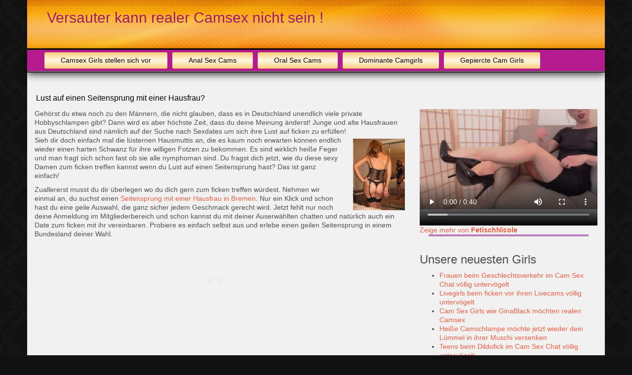

--- FILE ---
content_type: text/html; charset=UTF-8
request_url: http://www.girl-camsex.com/lust-auf-einen-seitensprung-mit-einer-hausfrau.html
body_size: 9565
content:
<!DOCTYPE html>
<html lang="de" class="no-js">
<head>
    <meta charset="UTF-8">
    <meta name="viewport" content="width=device-width, initial-scale=1, minimum-scale=1, maximum-scale=1, minimal-ui">
    <link rel="profile" href="http://gmpg.org/xfn/11">
    <link rel="pingback" href="http://www.girl-camsex.com/xmlrpc.php">
			    <!--[if lt IE 9]>
    <script src="http://www.girl-camsex.com/wp-content/themes/camtheme/assets/js/html5.js"></script>
    <![endif]-->
    <meta name='robots' content='index, follow, max-image-preview:large, max-snippet:-1, max-video-preview:-1' />
	<style>img:is([sizes="auto" i], [sizes^="auto," i]) { contain-intrinsic-size: 3000px 1500px }</style>
	
	<!-- This site is optimized with the Yoast SEO plugin v26.2 - https://yoast.com/wordpress/plugins/seo/ -->
	<title>Lust auf einen Seitensprung mit einer Hausfrau? - Versauter kann realer Camsex nicht sein !</title>
	<link rel="canonical" href="http://www.girl-camsex.com/lust-auf-einen-seitensprung-mit-einer-hausfrau.html" />
	<meta property="og:locale" content="de_DE" />
	<meta property="og:type" content="article" />
	<meta property="og:title" content="Lust auf einen Seitensprung mit einer Hausfrau? - Versauter kann realer Camsex nicht sein !" />
	<meta property="og:url" content="http://www.girl-camsex.com/lust-auf-einen-seitensprung-mit-einer-hausfrau.html" />
	<meta property="og:site_name" content="Versauter kann realer Camsex nicht sein !" />
	<meta property="article:published_time" content="2015-12-10T17:03:42+00:00" />
	<meta property="article:modified_time" content="2016-08-31T11:41:08+00:00" />
	<meta property="og:image" content="http://www.girl-camsex.com/wp-content/uploads/2015/12/versaute-fickkontakte099.jpg" />
	<meta property="og:image:width" content="105" />
	<meta property="og:image:height" content="145" />
	<meta property="og:image:type" content="image/jpeg" />
	<meta name="author" content="Porni" />
	<meta name="twitter:label1" content="Verfasst von" />
	<meta name="twitter:data1" content="Porni" />
	<meta name="twitter:label2" content="Geschätzte Lesezeit" />
	<meta name="twitter:data2" content="1 Minute" />
	<script type="application/ld+json" class="yoast-schema-graph">{"@context":"https://schema.org","@graph":[{"@type":"WebPage","@id":"http://www.girl-camsex.com/lust-auf-einen-seitensprung-mit-einer-hausfrau.html","url":"http://www.girl-camsex.com/lust-auf-einen-seitensprung-mit-einer-hausfrau.html","name":"Lust auf einen Seitensprung mit einer Hausfrau? - Versauter kann realer Camsex nicht sein !","isPartOf":{"@id":"http://www.girl-camsex.com/#website"},"primaryImageOfPage":{"@id":"http://www.girl-camsex.com/lust-auf-einen-seitensprung-mit-einer-hausfrau.html#primaryimage"},"image":{"@id":"http://www.girl-camsex.com/lust-auf-einen-seitensprung-mit-einer-hausfrau.html#primaryimage"},"thumbnailUrl":"http://www.girl-camsex.com/wp-content/uploads/2015/12/versaute-fickkontakte099.jpg","datePublished":"2015-12-10T17:03:42+00:00","dateModified":"2016-08-31T11:41:08+00:00","author":{"@id":"http://www.girl-camsex.com/#/schema/person/ac9b4e09bdc5d055dc0464504ffd0d4b"},"breadcrumb":{"@id":"http://www.girl-camsex.com/lust-auf-einen-seitensprung-mit-einer-hausfrau.html#breadcrumb"},"inLanguage":"de","potentialAction":[{"@type":"ReadAction","target":["http://www.girl-camsex.com/lust-auf-einen-seitensprung-mit-einer-hausfrau.html"]}]},{"@type":"ImageObject","inLanguage":"de","@id":"http://www.girl-camsex.com/lust-auf-einen-seitensprung-mit-einer-hausfrau.html#primaryimage","url":"http://www.girl-camsex.com/wp-content/uploads/2015/12/versaute-fickkontakte099.jpg","contentUrl":"http://www.girl-camsex.com/wp-content/uploads/2015/12/versaute-fickkontakte099.jpg","width":105,"height":145},{"@type":"BreadcrumbList","@id":"http://www.girl-camsex.com/lust-auf-einen-seitensprung-mit-einer-hausfrau.html#breadcrumb","itemListElement":[{"@type":"ListItem","position":1,"name":"Home","item":"http://www.girl-camsex.com/"},{"@type":"ListItem","position":2,"name":"Lust auf einen Seitensprung mit einer Hausfrau?"}]},{"@type":"WebSite","@id":"http://www.girl-camsex.com/#website","url":"http://www.girl-camsex.com/","name":"Versauter kann realer Camsex nicht sein !","description":"Die tabulosesten Schalmpen die du im Netz finden kannst.","potentialAction":[{"@type":"SearchAction","target":{"@type":"EntryPoint","urlTemplate":"http://www.girl-camsex.com/?s={search_term_string}"},"query-input":{"@type":"PropertyValueSpecification","valueRequired":true,"valueName":"search_term_string"}}],"inLanguage":"de"},{"@type":"Person","@id":"http://www.girl-camsex.com/#/schema/person/ac9b4e09bdc5d055dc0464504ffd0d4b","name":"Porni","image":{"@type":"ImageObject","inLanguage":"de","@id":"http://www.girl-camsex.com/#/schema/person/image/","url":"https://secure.gravatar.com/avatar/c5f409bd71b862f7e6687dca9fae875d1774ef1e57bdcc028f71d87c30cf6328?s=96&d=mm&r=g","contentUrl":"https://secure.gravatar.com/avatar/c5f409bd71b862f7e6687dca9fae875d1774ef1e57bdcc028f71d87c30cf6328?s=96&d=mm&r=g","caption":"Porni"}}]}</script>
	<!-- / Yoast SEO plugin. -->


<link rel='dns-prefetch' href='//ajax.googleapis.com' />
<link rel='stylesheet' id='wp-block-library-css' href='http://www.girl-camsex.com/wp-includes/css/dist/block-library/style.min.css?ver=6.8.3' type='text/css' media='all' />
<style id='classic-theme-styles-inline-css' type='text/css'>
/*! This file is auto-generated */
.wp-block-button__link{color:#fff;background-color:#32373c;border-radius:9999px;box-shadow:none;text-decoration:none;padding:calc(.667em + 2px) calc(1.333em + 2px);font-size:1.125em}.wp-block-file__button{background:#32373c;color:#fff;text-decoration:none}
</style>
<style id='global-styles-inline-css' type='text/css'>
:root{--wp--preset--aspect-ratio--square: 1;--wp--preset--aspect-ratio--4-3: 4/3;--wp--preset--aspect-ratio--3-4: 3/4;--wp--preset--aspect-ratio--3-2: 3/2;--wp--preset--aspect-ratio--2-3: 2/3;--wp--preset--aspect-ratio--16-9: 16/9;--wp--preset--aspect-ratio--9-16: 9/16;--wp--preset--color--black: #000000;--wp--preset--color--cyan-bluish-gray: #abb8c3;--wp--preset--color--white: #ffffff;--wp--preset--color--pale-pink: #f78da7;--wp--preset--color--vivid-red: #cf2e2e;--wp--preset--color--luminous-vivid-orange: #ff6900;--wp--preset--color--luminous-vivid-amber: #fcb900;--wp--preset--color--light-green-cyan: #7bdcb5;--wp--preset--color--vivid-green-cyan: #00d084;--wp--preset--color--pale-cyan-blue: #8ed1fc;--wp--preset--color--vivid-cyan-blue: #0693e3;--wp--preset--color--vivid-purple: #9b51e0;--wp--preset--gradient--vivid-cyan-blue-to-vivid-purple: linear-gradient(135deg,rgba(6,147,227,1) 0%,rgb(155,81,224) 100%);--wp--preset--gradient--light-green-cyan-to-vivid-green-cyan: linear-gradient(135deg,rgb(122,220,180) 0%,rgb(0,208,130) 100%);--wp--preset--gradient--luminous-vivid-amber-to-luminous-vivid-orange: linear-gradient(135deg,rgba(252,185,0,1) 0%,rgba(255,105,0,1) 100%);--wp--preset--gradient--luminous-vivid-orange-to-vivid-red: linear-gradient(135deg,rgba(255,105,0,1) 0%,rgb(207,46,46) 100%);--wp--preset--gradient--very-light-gray-to-cyan-bluish-gray: linear-gradient(135deg,rgb(238,238,238) 0%,rgb(169,184,195) 100%);--wp--preset--gradient--cool-to-warm-spectrum: linear-gradient(135deg,rgb(74,234,220) 0%,rgb(151,120,209) 20%,rgb(207,42,186) 40%,rgb(238,44,130) 60%,rgb(251,105,98) 80%,rgb(254,248,76) 100%);--wp--preset--gradient--blush-light-purple: linear-gradient(135deg,rgb(255,206,236) 0%,rgb(152,150,240) 100%);--wp--preset--gradient--blush-bordeaux: linear-gradient(135deg,rgb(254,205,165) 0%,rgb(254,45,45) 50%,rgb(107,0,62) 100%);--wp--preset--gradient--luminous-dusk: linear-gradient(135deg,rgb(255,203,112) 0%,rgb(199,81,192) 50%,rgb(65,88,208) 100%);--wp--preset--gradient--pale-ocean: linear-gradient(135deg,rgb(255,245,203) 0%,rgb(182,227,212) 50%,rgb(51,167,181) 100%);--wp--preset--gradient--electric-grass: linear-gradient(135deg,rgb(202,248,128) 0%,rgb(113,206,126) 100%);--wp--preset--gradient--midnight: linear-gradient(135deg,rgb(2,3,129) 0%,rgb(40,116,252) 100%);--wp--preset--font-size--small: 13px;--wp--preset--font-size--medium: 20px;--wp--preset--font-size--large: 36px;--wp--preset--font-size--x-large: 42px;--wp--preset--spacing--20: 0.44rem;--wp--preset--spacing--30: 0.67rem;--wp--preset--spacing--40: 1rem;--wp--preset--spacing--50: 1.5rem;--wp--preset--spacing--60: 2.25rem;--wp--preset--spacing--70: 3.38rem;--wp--preset--spacing--80: 5.06rem;--wp--preset--shadow--natural: 6px 6px 9px rgba(0, 0, 0, 0.2);--wp--preset--shadow--deep: 12px 12px 50px rgba(0, 0, 0, 0.4);--wp--preset--shadow--sharp: 6px 6px 0px rgba(0, 0, 0, 0.2);--wp--preset--shadow--outlined: 6px 6px 0px -3px rgba(255, 255, 255, 1), 6px 6px rgba(0, 0, 0, 1);--wp--preset--shadow--crisp: 6px 6px 0px rgba(0, 0, 0, 1);}:where(.is-layout-flex){gap: 0.5em;}:where(.is-layout-grid){gap: 0.5em;}body .is-layout-flex{display: flex;}.is-layout-flex{flex-wrap: wrap;align-items: center;}.is-layout-flex > :is(*, div){margin: 0;}body .is-layout-grid{display: grid;}.is-layout-grid > :is(*, div){margin: 0;}:where(.wp-block-columns.is-layout-flex){gap: 2em;}:where(.wp-block-columns.is-layout-grid){gap: 2em;}:where(.wp-block-post-template.is-layout-flex){gap: 1.25em;}:where(.wp-block-post-template.is-layout-grid){gap: 1.25em;}.has-black-color{color: var(--wp--preset--color--black) !important;}.has-cyan-bluish-gray-color{color: var(--wp--preset--color--cyan-bluish-gray) !important;}.has-white-color{color: var(--wp--preset--color--white) !important;}.has-pale-pink-color{color: var(--wp--preset--color--pale-pink) !important;}.has-vivid-red-color{color: var(--wp--preset--color--vivid-red) !important;}.has-luminous-vivid-orange-color{color: var(--wp--preset--color--luminous-vivid-orange) !important;}.has-luminous-vivid-amber-color{color: var(--wp--preset--color--luminous-vivid-amber) !important;}.has-light-green-cyan-color{color: var(--wp--preset--color--light-green-cyan) !important;}.has-vivid-green-cyan-color{color: var(--wp--preset--color--vivid-green-cyan) !important;}.has-pale-cyan-blue-color{color: var(--wp--preset--color--pale-cyan-blue) !important;}.has-vivid-cyan-blue-color{color: var(--wp--preset--color--vivid-cyan-blue) !important;}.has-vivid-purple-color{color: var(--wp--preset--color--vivid-purple) !important;}.has-black-background-color{background-color: var(--wp--preset--color--black) !important;}.has-cyan-bluish-gray-background-color{background-color: var(--wp--preset--color--cyan-bluish-gray) !important;}.has-white-background-color{background-color: var(--wp--preset--color--white) !important;}.has-pale-pink-background-color{background-color: var(--wp--preset--color--pale-pink) !important;}.has-vivid-red-background-color{background-color: var(--wp--preset--color--vivid-red) !important;}.has-luminous-vivid-orange-background-color{background-color: var(--wp--preset--color--luminous-vivid-orange) !important;}.has-luminous-vivid-amber-background-color{background-color: var(--wp--preset--color--luminous-vivid-amber) !important;}.has-light-green-cyan-background-color{background-color: var(--wp--preset--color--light-green-cyan) !important;}.has-vivid-green-cyan-background-color{background-color: var(--wp--preset--color--vivid-green-cyan) !important;}.has-pale-cyan-blue-background-color{background-color: var(--wp--preset--color--pale-cyan-blue) !important;}.has-vivid-cyan-blue-background-color{background-color: var(--wp--preset--color--vivid-cyan-blue) !important;}.has-vivid-purple-background-color{background-color: var(--wp--preset--color--vivid-purple) !important;}.has-black-border-color{border-color: var(--wp--preset--color--black) !important;}.has-cyan-bluish-gray-border-color{border-color: var(--wp--preset--color--cyan-bluish-gray) !important;}.has-white-border-color{border-color: var(--wp--preset--color--white) !important;}.has-pale-pink-border-color{border-color: var(--wp--preset--color--pale-pink) !important;}.has-vivid-red-border-color{border-color: var(--wp--preset--color--vivid-red) !important;}.has-luminous-vivid-orange-border-color{border-color: var(--wp--preset--color--luminous-vivid-orange) !important;}.has-luminous-vivid-amber-border-color{border-color: var(--wp--preset--color--luminous-vivid-amber) !important;}.has-light-green-cyan-border-color{border-color: var(--wp--preset--color--light-green-cyan) !important;}.has-vivid-green-cyan-border-color{border-color: var(--wp--preset--color--vivid-green-cyan) !important;}.has-pale-cyan-blue-border-color{border-color: var(--wp--preset--color--pale-cyan-blue) !important;}.has-vivid-cyan-blue-border-color{border-color: var(--wp--preset--color--vivid-cyan-blue) !important;}.has-vivid-purple-border-color{border-color: var(--wp--preset--color--vivid-purple) !important;}.has-vivid-cyan-blue-to-vivid-purple-gradient-background{background: var(--wp--preset--gradient--vivid-cyan-blue-to-vivid-purple) !important;}.has-light-green-cyan-to-vivid-green-cyan-gradient-background{background: var(--wp--preset--gradient--light-green-cyan-to-vivid-green-cyan) !important;}.has-luminous-vivid-amber-to-luminous-vivid-orange-gradient-background{background: var(--wp--preset--gradient--luminous-vivid-amber-to-luminous-vivid-orange) !important;}.has-luminous-vivid-orange-to-vivid-red-gradient-background{background: var(--wp--preset--gradient--luminous-vivid-orange-to-vivid-red) !important;}.has-very-light-gray-to-cyan-bluish-gray-gradient-background{background: var(--wp--preset--gradient--very-light-gray-to-cyan-bluish-gray) !important;}.has-cool-to-warm-spectrum-gradient-background{background: var(--wp--preset--gradient--cool-to-warm-spectrum) !important;}.has-blush-light-purple-gradient-background{background: var(--wp--preset--gradient--blush-light-purple) !important;}.has-blush-bordeaux-gradient-background{background: var(--wp--preset--gradient--blush-bordeaux) !important;}.has-luminous-dusk-gradient-background{background: var(--wp--preset--gradient--luminous-dusk) !important;}.has-pale-ocean-gradient-background{background: var(--wp--preset--gradient--pale-ocean) !important;}.has-electric-grass-gradient-background{background: var(--wp--preset--gradient--electric-grass) !important;}.has-midnight-gradient-background{background: var(--wp--preset--gradient--midnight) !important;}.has-small-font-size{font-size: var(--wp--preset--font-size--small) !important;}.has-medium-font-size{font-size: var(--wp--preset--font-size--medium) !important;}.has-large-font-size{font-size: var(--wp--preset--font-size--large) !important;}.has-x-large-font-size{font-size: var(--wp--preset--font-size--x-large) !important;}
:where(.wp-block-post-template.is-layout-flex){gap: 1.25em;}:where(.wp-block-post-template.is-layout-grid){gap: 1.25em;}
:where(.wp-block-columns.is-layout-flex){gap: 2em;}:where(.wp-block-columns.is-layout-grid){gap: 2em;}
:root :where(.wp-block-pullquote){font-size: 1.5em;line-height: 1.6;}
</style>
<link rel='stylesheet' id='taxonomy-image-plugin-public-css' href='http://www.girl-camsex.com/wp-content/plugins/taxonomy-images/css/style.css?ver=0.9.6' type='text/css' media='screen' />
<link rel='stylesheet' id='bootstrap-css' href='http://www.girl-camsex.com/wp-content/themes/camtheme/assets/css/bootstrap.min.css?ver=3.3.6' type='text/css' media='all' />
<link rel='stylesheet' id='fancybox-css' href='http://www.girl-camsex.com/wp-content/themes/camtheme/assets/css/jquery.fancybox.css?ver=6.8.3' type='text/css' media='all' />
<link rel='stylesheet' id='select2-css' href='http://www.girl-camsex.com/wp-content/themes/camtheme/assets/select2/select2.css?ver=6.8.3' type='text/css' media='all' />
<link rel='stylesheet' id='select2bs-css' href='http://www.girl-camsex.com/wp-content/themes/camtheme/assets/select2/select2-bootstrap.css?ver=6.8.3' type='text/css' media='all' />
<link rel='stylesheet' id='ctbase-css' href='http://www.girl-camsex.com/wp-content/themes/camtheme-child/style.css' type='text/css' media='all' />
<link rel='stylesheet' id='js_composer_front-css' href='http://www.girl-camsex.com/wp-content/plugins/js_composer/assets/css/js_composer.min.css?ver=5.1.1' type='text/css' media='all' />
<link rel="https://api.w.org/" href="http://www.girl-camsex.com/wp-json/" /><link rel="alternate" title="JSON" type="application/json" href="http://www.girl-camsex.com/wp-json/wp/v2/posts/76" /><link rel="alternate" title="oEmbed (JSON)" type="application/json+oembed" href="http://www.girl-camsex.com/wp-json/oembed/1.0/embed?url=http%3A%2F%2Fwww.girl-camsex.com%2Flust-auf-einen-seitensprung-mit-einer-hausfrau.html" />
<link rel="alternate" title="oEmbed (XML)" type="text/xml+oembed" href="http://www.girl-camsex.com/wp-json/oembed/1.0/embed?url=http%3A%2F%2Fwww.girl-camsex.com%2Flust-auf-einen-seitensprung-mit-einer-hausfrau.html&#038;format=xml" />
<style>
		#category-posts-2-internal ul {padding: 0;}
#category-posts-2-internal .cat-post-item img {max-width: initial; max-height: initial; margin: initial;}
#category-posts-2-internal .cat-post-author {margin-bottom: 0;}
#category-posts-2-internal .cat-post-thumbnail {margin: 5px 10px 5px 0;}
#category-posts-2-internal .cat-post-item:before {content: ""; clear: both;}
#category-posts-2-internal .cat-post-excerpt-more {display: inline-block;}
#category-posts-2-internal .cat-post-item {list-style: none; margin: 3px 0 10px; padding: 3px 0;}
#category-posts-2-internal .cat-post-current .cat-post-title {font-weight: bold; text-transform: uppercase;}
#category-posts-2-internal [class*=cat-post-tax] {font-size: 0.85em;}
#category-posts-2-internal [class*=cat-post-tax] * {display:inline-block;}
#category-posts-2-internal .cat-post-item:after {content: ""; display: table;	clear: both;}
#category-posts-2-internal .cat-post-item .cat-post-title {overflow: hidden;text-overflow: ellipsis;white-space: initial;display: -webkit-box;-webkit-line-clamp: 2;-webkit-box-orient: vertical;padding-bottom: 0 !important;}
#category-posts-2-internal .cat-post-item:after {content: ""; display: table;	clear: both;}
#category-posts-2-internal .cat-post-thumbnail {display:block; float:left; margin:5px 10px 5px 0;}
#category-posts-2-internal .cat-post-crop {overflow:hidden;display:block;}
#category-posts-2-internal p {margin:5px 0 0 0}
#category-posts-2-internal li > div {margin:5px 0 0 0; clear:both;}
#category-posts-2-internal .dashicons {vertical-align:middle;}
#category-posts-2-internal .cat-post-thumbnail .cat-post-crop img {object-fit: cover; max-width: 100%; display: block;}
#category-posts-2-internal .cat-post-thumbnail .cat-post-crop-not-supported img {width: 100%;}
#category-posts-2-internal .cat-post-thumbnail {max-width:100%;}
#category-posts-2-internal .cat-post-item img {margin: initial;}
</style>
		<meta name="generator" content="Powered by Visual Composer - drag and drop page builder for WordPress."/>
<!--[if lte IE 9]><link rel="stylesheet" type="text/css" href="http://www.girl-camsex.com/wp-content/plugins/js_composer/assets/css/vc_lte_ie9.min.css" media="screen"><![endif]--><style type="text/css" title="dynamic-css" class="options-output">body{background-color:#111;background-image:url('http://www.girl-camsex.com/wp-content/uploads/2016/08/page.png');}#content .main{background-color:#f1f1f1;}#content .main{font-family:'MS Sans Serif', Geneva, sans-serif;line-height:18px;font-weight:400;font-style:normal;color:#4f4f4f;font-size:14px;opacity: 1;visibility: visible;-webkit-transition: opacity 0.24s ease-in-out;-moz-transition: opacity 0.24s ease-in-out;transition: opacity 0.24s ease-in-out;}.wf-loading #content .main,{opacity: 0;}.ie.wf-loading #content .main,{visibility: hidden;}#content .post .entry-title a,#content .post a,.single .post .nav-tabs > li.active > a,.nav-tabs > li > a,a,a:focus{color:#ea5d41;}#content .post .entry-title a:hover,#content .post a:hover,.single .post .nav-tabs > li.active > a:hover,.nav-tabs > li > a:hover,a:hover,a:focus:hover{color:#ef7240;}#content .post .entry-title a:active,#content .post a:active,.single .post .nav-tabs > li.active > a:active,.nav-tabs > li > a:active,a:active,a:focus:active{color:#ed6240;}#header{height:100px;width:1170px;}.ctGoCam{border-top:1px solid #398439;border-bottom:1px solid #398439;border-left:1px solid #398439;border-right:1px solid #398439;}.ctSetcardCam{border-top:1px solid #000000;border-bottom:1px solid #000000;border-left:1px solid #000000;border-right:1px solid #000000;}</style><noscript><style type="text/css"> .wpb_animate_when_almost_visible { opacity: 1; }</style></noscript>	
	<style>
		#header {
						background: #670909;
			background: -moz-linear-gradient(top, #670909 0%, #880909 100%);
			background: -webkit-linear-gradient(top, #670909 0%, #880909 100%);
			background: linear-gradient(to bottom, #670909 0%, #880909 100%);
			filter: progid:DXImageTransform.Microsoft.gradient(startColorstr='#670909',endColorstr='#880909',GradientType=0);
		}
				#header .logotxt a {color:#a0196a;text-decoration:none;}
		#header .logotxt a:hover {color:#ffffff;text-decoration:underline;}
		#header .logotxt a:active {color:#a31063;text-decoration:underline;}
				.single .post .nav-tabs>li>a {color: #000000 !important;}
		.single .post .nav-tabs>li.active>a {
			background: #ef15b9;
			background: -moz-linear-gradient(top, #ef15b9 0%, #ea00c3 100%);
			background: -webkit-linear-gradient(top, #ef15b9 0%, #ea00c3 100%);
			background: linear-gradient(to bottom, #ef15b9 0%, #ea00c3 100%);
			filter: progid:DXImageTransform.Microsoft.gradient(startColorstr='#ef15b9',endColorstr='#ea00c3',GradientType=0);
			color: #ffffff !important;
		}
		.single .nav-tabs>li>a:hover {
			background: #ef15b9;
			background: -moz-linear-gradient(top, #ef15b9 0%, #ea00c3 100%);
			background: -webkit-linear-gradient(top, #ef15b9 0%, #ea00c3 100%);
			background: linear-gradient(to bottom, #ef15b9 0%, #ea00c3 100%);
			filter: progid:DXImageTransform.Microsoft.gradient(startColorstr='#ef15b9',endColorstr='#ea00c3',GradientType=0);
			color: #ffffff !important;
		}
				#nav > .container, #nav > .container-fluid {
			border:none;
			background-image: url('');
			background-color: #b51b8e;
		}
						.ctGoCam {
			background: #449d44;
			background: -moz-linear-gradient(top, #449d44 0%, #449d44 100%);
			background: -webkit-linear-gradient(top, #449d44 0%, #449d44 100%);
			background: linear-gradient(to bottom, #449d44 0%, #449d44 100%);
			filter: progid:DXImageTransform.Microsoft.gradient(startColorstr='#449d44',endColorstr='#449d44',GradientType=0);
		}
						.ctGoCam {color: #fff !important;}
		.ctGoCam:active {color: #e9e9e9 !important;}
		.ctGoCam:hover {color: #e9e9e9 !important;}
						.ctSetcardCam {
			background: #e033dd;
			background: -moz-linear-gradient(top, #e033dd 0%, #e234bf 100%);
			background: -webkit-linear-gradient(top, #e033dd 0%, #e234bf 100%);
			background: linear-gradient(to bottom, #e033dd 0%, #e234bf 100%);
			filter: progid:DXImageTransform.Microsoft.gradient(startColorstr='#e033dd',endColorstr='#e234bf',GradientType=0);
		}
						.ctSetcardCam {color: #fff !important;}
		.ctSetcardCam:active {color: #e9e9e9 !important;}
		.ctSetcardCam:hover {color: #e9e9e9 !important;}
				#header {border-bottom:2px solid #000;background-image: url(http://www.24h-sexchat.com/wp-content/uploads/2016/04/header.jpg);}
#header .logotxt {font-size:30px;padding-top:15px;padding-left:25px}
#navi > .container {border-bottom:2px solid #000000;}
#nav > .container {border-bottom:2px solid #696969;-webkit-box-shadow: 0px 5px 15px 0px rgba(0,0,0,0.75);-moz-box-shadow: 0px 5px 15px 0px rgba(0,0,0,0.75);box-shadow: 0px 5px 15px 0px rgba(0,0,0,0.75);margin-bottom:0px;}

.navbar-default .navbar-nav > .active > a,
.navbar-default .navbar-nav > .active > a:focus,
.navbar-default .navbar-nav > .active > a:hover {background-color:transparent;color:#000;border-bottom:2px solid #6B1440;;text-transform:uppercase;}
.navbar-default .navbar-nav > li > a {color:#000;font-size:14px; background: #6B1440;;
   background: -webkit-linear-gradient(top, #FDCE77 0, #FEEFD2 40%, #FEF2DC 50%, #FEEFD2 60%, #FDCE77 100%) no-repeat;
   background: -moz-linear-gradient(top, #FDCE77 0, #FEEFD2 40%, #FEF2DC 50%, #FEEFD2 60%, #FDCE77 100%) no-repeat;
   background: -o-linear-gradient(top, #FDCE77 0, #FEEFD2 40%, #FEF2DC 50%, #FEEFD2 60%, #FDCE77 100%) no-repeat;
   background: -ms-linear-gradient(top, #FDCE77 0, #FEEFD2 40%, #FEF2DC 50%, #FEEFD2 60%, #FDCE77 100%) no-repeat;
   -svg-background: linear-gradient(top, #FDCE77 0, #FEEFD2 40%, #FEF2DC 50%, #FEEFD2 60%, #FDCE77 100%) no-repeat;
 
   -webkit-border-radius:3px;
   -moz-border-radius:3px;
   border-radius:3px;
 
   padding:0 33px;
   margin:5px;
   position: relative;
   display: block;
   height: 33px;
   cursor: pointer;
   text-decoration: none;
   line-height: 33px;
   text-align: center;}
.navbar-default .navbar-form {padding-top:6px;}
.navbar-default .navbar-nav > li > a:focus,
.navbar-default .navbar-nav > li > a:hover {color:#fff;background: #E79704;}
#content .main {padding-top:10px;}
.sidebar {background-color:#f1f1f1;border-left:0px solid #f2a815;}
#content .post .entry-title>a {color:#f2a815;font-size:15px;}
.wpb_wrapper .post .wp-post-image {-webkit-border-top-left-radius: 5px;-webkit-border-top-right-radius: 5px;-moz-border-radius-topleft: 5px;-moz-border-radius-topright: 5px;border-top-left-radius: 5px;border-top-right-radius: 5px;}
.modal-content {background-color:#000000;}
.modal-header {border-bottom:1px solid #000;}
.modal-header .close {color:#fff;text-shadow:0 1px 0 #111;}
.modal-title {color:#fff;}
h1 {font-size:20px;color:#000;}
h2 {font-size:16px;color:#000;}
	</style>
</head>
<body class="wp-singular post-template-default single single-post postid-76 single-format-standard wp-theme-camtheme wp-child-theme-camtheme-child wpb-js-composer js-comp-ver-5.1.1 vc_responsive" data-postid="76" data-nonce="fa13467a63">
<header class="container" id="header">
		<div class="logotxt pull-left"><a href="http://www.girl-camsex.com/" title="Versauter kann realer Camsex nicht sein !" rel="home">Versauter kann realer Camsex nicht sein !</a>
</div>
    	</header>
<nav class="navbar navbar-default" id="nav">
	<div class="container">
		<div class="navbar-header">
			<button type="button" class="navbar-toggle collapsed" data-toggle="collapse" data-target="#ctnavcollapse" aria-expanded="false">
				<span class="sr-only">Navigation anzeigen</span>
				<span class="icon-bar"></span>
				<span class="icon-bar"></span>
				<span class="icon-bar"></span>
			</button>
		</div>
		<div class="collapse navbar-collapse" id="ctnavcollapse">
			<ul id="menu-navi" class="nav navbar-nav"><li id="menu-item-379" class="menu-item menu-item-type-taxonomy menu-item-object-category menu-item-379"><a title="Camsex Girls stellen sich vor" href="http://www.girl-camsex.com/category/camsex-girls-stellen-sich-vor">Camsex Girls stellen sich vor</a></li>
<li id="menu-item-5032" class="menu-item menu-item-type-custom menu-item-object-custom menu-item-5032"><a title="Anal Sex Cams" href="http://www.girl-camsex.com/tag/anal-sex">Anal Sex Cams</a></li>
<li id="menu-item-5033" class="menu-item menu-item-type-custom menu-item-object-custom menu-item-5033"><a title="Oral Sex Cams" href="http://www.girl-camsex.com/tag/oralsex">Oral Sex Cams</a></li>
<li id="menu-item-5034" class="menu-item menu-item-type-custom menu-item-object-custom menu-item-5034"><a title="Dominante Camgirls" href="http://www.girl-camsex.com/tag/dominant">Dominante Camgirls</a></li>
<li id="menu-item-5035" class="menu-item menu-item-type-custom menu-item-object-custom menu-item-5035"><a title="Gepiercte Cam Girls" href="http://www.girl-camsex.com/tag/piercing">Gepiercte Cam Girls</a></li>
</ul>					</div>
		</div>
</nav>	<section id="content">
		<div class="container main" role="main">
							<article class="post-76 post type-post status-publish format-standard has-post-thumbnail hentry category-camsex-girls" id="post-76" role="main">
					<div class="vc_row wpb_row vc_row-fluid"><div class="wpb_column vc_column_container vc_col-sm-8"><div class="vc_column-inner "><div class="wpb_wrapper"><header class='entry-header '>
<h2 class='entry-title'>Lust auf einen Seitensprung mit einer Hausfrau?</h2>
</header>

	<div class="wpb_text_column wpb_content_element " >
		<div class="wpb_wrapper">
			<p>Gehörst du etwa noch zu den Männern, die nicht glauben, dass es in Deutschland unendlich viele private Hobbyschlampen gibt? Dann wird es aber höchste Zeit, dass du deine Meinung änderst! Junge und alte Hausfrauen aus Deutschland sind nämlich auf der Suche nach Sexdates um sich ihre Lust auf ficken zu erfüllen!<br />
<img decoding="async" class="alignright size-full wp-image-79" src="http://www.girl-camsex.com/wp-content/uploads/2015/12/versaute-fickkontakte099.jpg" alt="versaute-fickkontakte099" width="105" height="145" />Sieh dir doch einfach mal die lüsternen Hausmuttis an, die es kaum noch erwarten können endlich wieder einen harten Schwanz für ihre willigen Fotzen zu bekommen. Es sind wirklich heiße Feger und man fragt sich schon fast ob sie alle nymphoman sind. Du fragst dich jetzt, wie du diese sexy Damen zum ficken treffen kannst wenn du Lust auf einen Seitensprung hast? Das ist ganz einfach!</p>
<p>Zuallererst musst du dir überlegen wo du dich gern zum ficken treffen würdest. Nehmen wir einmal an, du suchst einen <a href="http://www.hausfrauen-seitensprung.com/category/Bremen">Seitensprung mit einer Hausfrau in Bremen</a>. Nur ein Klick und schon hast du eine geile Auswahl, die ganz sicher jedem Geschmack gerecht wird. Jetzt fehlt nur noch deine Anmeldung im Mitgliederbereich und schon kannst du mit deiner Auserwählten chatten und natürlich auch ein Date zum ficken mit ihr vereinbaren. Probiere es einfach selbst aus und erlebe einen geilen Seitensprung in einem Bundesland deiner Wahl.</p>

		</div>
	</div>
<!-- vc_grid start -->
<div class="vc_grid-container-wrapper vc_clearfix" >
	<div class="vc_grid-container vc_clearfix wpb_content_element vc_basic_grid" data-initial-loading-animation="fadeIn" data-vc-grid-settings="{&quot;page_id&quot;:76,&quot;style&quot;:&quot;all&quot;,&quot;action&quot;:&quot;vc_get_vc_grid_data&quot;,&quot;shortcode_id&quot;:&quot;{\&quot;failed_to_get_id\&quot;:\&quot;vc_gid:1472643647455-27e63ed4-4925-0\&quot;}&quot;,&quot;tag&quot;:&quot;vc_basic_grid&quot;}" data-vc-request="http://www.girl-camsex.com/wp-admin/admin-ajax.php" data-vc-post-id="76" data-vc-public-nonce="543c3b0dd7">
	</div>
</div><!-- vc_grid end -->
</div></div></div><div class="wpb_column vc_column_container vc_col-sm-4"><div class="vc_column-inner "><div class="wpb_wrapper"><div class="col-xs-12 col-sm-12 ctTopcam ">
	<div class="embed-responsive embed-responsive-4by3">
		<video controls class="embed-responsive-item">
			<source src="https://0c151681bb7d4a689b19efc2227f9672.objectstore.eu/videos-preview/mp4_61460.mp4" type="video/mp4">
		</video>
	</div>
<a href="http://www.girl-camsex.com/du-kannst-meine-titten-sofort-in-meinem-xxx-sexchat-benutzen.html" rel="bookmark">Zeige mehr von <strong>FetischNicole</strong></a>
</div>
<div class="vc_separator wpb_content_element vc_separator_align_center vc_sep_width_90 vc_sep_double vc_sep_border_width_2 vc_sep_pos_align_center vc_separator_no_text vc_sep_color_purple" ><span class="vc_sep_holder vc_sep_holder_l"><span  class="vc_sep_line"></span></span><span class="vc_sep_holder vc_sep_holder_r"><span  class="vc_sep_line"></span></span>
</div><div  class="wpb_widgetised_column wpb_content_element">
		<div class="wpb_wrapper">
			
			<aside class="widget widget_recent_entries" id="recent-posts-2">
		<h3 class="widget-title">Unsere neuesten Girls</h3>
		<ul>
											<li>
					<a href="http://www.girl-camsex.com/frauen-beim-geschlechtsverkehr-im-cam-sex-chat-voellig-untervoegelt.html">Frauen beim Geschlechtsverkehr im Cam Sex Chat völlig untervögelt</a>
									</li>
											<li>
					<a href="http://www.girl-camsex.com/livegirls-beim-ficken-vor-ihren-livecams-voellig-untervoegelt.html">Livegirls beim ficken vor ihren Livecams völlig untervögelt</a>
									</li>
											<li>
					<a href="http://www.girl-camsex.com/cam-sex-girls-wie-ginablack-moechten-realen-camsex.html">Cam Sex Girls wie GinaBlack möchten realen Camsex</a>
									</li>
											<li>
					<a href="http://www.girl-camsex.com/heisse-camschlampe-moechte-jetzt-wieder-dein-luemmel-in-ihrer-muschi-versenken.html">Heiße Camschlampe möchte jetzt wieder dein Lümmel in ihrer Muschi versenken</a>
									</li>
											<li>
					<a href="http://www.girl-camsex.com/teens-beim-dildofick-im-cam-sex-chat-voellig-untervoegelt.html">Teens beim Dildofick im Cam Sex Chat völlig untervögelt</a>
									</li>
											<li>
					<a href="http://www.girl-camsex.com/camgirls-beim-pimpern-im-livecam-sexchat-ohne-hemmungen.html">Camgirls beim Pimpern im Livecam Sexchat ohne hemmungen</a>
									</li>
											<li>
					<a href="http://www.girl-camsex.com/wuerdest-du-meine-titten-jederzeit-beim-realen-cam-sex-lecken.html">Würdest Du meine Titten jederzeit beim realen Cam Sex lecken</a>
									</li>
											<li>
					<a href="http://www.girl-camsex.com/sex-chat-mit-ralligen-frauen-aus-deiner-umgebung.html">Sex Chat mit ralligen Frauen aus deiner Umgebung</a>
									</li>
											<li>
					<a href="http://www.girl-camsex.com/sex-cam-girls-wie-unsere-amateur-bitch-klaraabitch-brauchen-realen-camsex.html">Sex Cam Girls wie unsere Amateur Bitch KlaraaBitch brauchen realen Camsex</a>
									</li>
											<li>
					<a href="http://www.girl-camsex.com/moechtest-du-meine-titten-jetzt-in-meinem-xxx-sexchat-mit-deinem-sperma-anspritzen.html">Möchtest Du meine Titten jetzt in meinem XXX Sexchat mit deinem Sperma anspritzen</a>
									</li>
					</ul>

		</aside>
		</div>
	</div>
</div></div></div></div>
				</article>
					</div>
	</section>
<footer class="container" id="footer">
		<div class="row">
		<div class="credits">
			<p class="pull-left">
									&copy; 2015 <a href="http://www.girl-camsex.com/" rel="copyright">Versauter kann realer Camsex nicht sein !</a>
							</p>
			<div class="pull-right">
				&trade; 2016 Camtheme Projekt by WPLer			</div>
		</div>
	</div>
</footer>
<script type="speculationrules">
{"prefetch":[{"source":"document","where":{"and":[{"href_matches":"\/*"},{"not":{"href_matches":["\/wp-*.php","\/wp-admin\/*","\/wp-content\/uploads\/*","\/wp-content\/*","\/wp-content\/plugins\/*","\/wp-content\/themes\/camtheme-child\/*","\/wp-content\/themes\/camtheme\/*","\/*\\?(.+)"]}},{"not":{"selector_matches":"a[rel~=\"nofollow\"]"}},{"not":{"selector_matches":".no-prefetch, .no-prefetch a"}}]},"eagerness":"conservative"}]}
</script>
<link rel='stylesheet' id='prettyphoto-css' href='http://www.girl-camsex.com/wp-content/plugins/js_composer/assets/lib/prettyphoto/css/prettyPhoto.min.css?ver=5.1.1' type='text/css' media='all' />
<link rel='stylesheet' id='vc_pageable_owl-carousel-css-css' href='http://www.girl-camsex.com/wp-content/plugins/js_composer/assets/lib/owl-carousel2-dist/assets/owl.min.css?ver=5.1.1' type='text/css' media='all' />
<link rel='stylesheet' id='animate-css-css' href='http://www.girl-camsex.com/wp-content/plugins/js_composer/assets/lib/bower/animate-css/animate.min.css?ver=5.1.1' type='text/css' media='all' />
<script type="text/javascript" src="//ajax.googleapis.com/ajax/libs/jquery/1.11.2/jquery.min.js?ver=1.11.2" id="jquery-js"></script>
<script type="text/javascript" src="http://www.girl-camsex.com/wp-includes/js/jquery/jquery-migrate.min.js?ver=1.2.1" id="jquery-migrate-js"></script>
<script type="text/javascript" src="http://www.girl-camsex.com/wp-content/themes/camtheme/assets/js/bootstrap.min.js?ver=3.3.6" id="bootstrap-js"></script>
<script type="text/javascript" src="http://www.girl-camsex.com/wp-content/themes/camtheme/assets/js/jquery.fancybox.pack.js" id="fancybox-js"></script>
<script type="text/javascript" src="http://www.girl-camsex.com/wp-content/themes/camtheme/assets/js/iframeResizer.min.js" id="ifres-js"></script>
<script type="text/javascript" src="http://www.girl-camsex.com/wp-content/themes/camtheme/assets/js/ctsingle.min.js?ver=1.4" id="ctsingle-js"></script>
<script type="text/javascript" src="http://www.girl-camsex.com/wp-content/themes/camtheme/assets/select2/select2.min.js?ver=3.5.2" id="select2-js"></script>
<script type="text/javascript" id="camtheme-js-extra">
/* <![CDATA[ */
var camtheme = {"ajaxurl":"http:\/\/www.girl-camsex.com\/wp-admin\/admin-ajax.php","text_on":"Online","text_off":"Offline"};
/* ]]> */
</script>
<script type="text/javascript" src="http://www.girl-camsex.com/wp-content/themes/camtheme/assets/js/camtheme.min.js?ver=1.0.0" id="camtheme-js"></script>
<script type="text/javascript" src="http://www.girl-camsex.com/wp-content/plugins/js_composer/assets/js/dist/js_composer_front.min.js?ver=5.1.1" id="wpb_composer_front_js-js"></script>
<script type="text/javascript" src="http://www.girl-camsex.com/wp-content/plugins/js_composer/assets/lib/prettyphoto/js/jquery.prettyPhoto.min.js?ver=5.1.1" id="prettyphoto-js"></script>
<script type="text/javascript" src="http://www.girl-camsex.com/wp-content/plugins/js_composer/assets/lib/owl-carousel2-dist/owl.carousel.min.js?ver=5.1.1" id="vc_pageable_owl-carousel-js"></script>
<script type="text/javascript" src="http://www.girl-camsex.com/wp-content/plugins/js_composer/assets/lib/bower/imagesloaded/imagesloaded.pkgd.min.js?ver=6.8.3" id="vc_grid-js-imagesloaded-js"></script>
<script type="text/javascript" src="http://www.girl-camsex.com/wp-includes/js/underscore.min.js?ver=1.13.7" id="underscore-js"></script>
<script type="text/javascript" src="http://www.girl-camsex.com/wp-content/plugins/js_composer/assets/lib/waypoints/waypoints.min.js?ver=5.1.1" id="waypoints-js"></script>
<script type="text/javascript" src="http://www.girl-camsex.com/wp-content/plugins/js_composer/assets/js/dist/vc_grid.min.js?ver=5.1.1" id="vc_grid-js"></script>

<!-- Piwik -->
<script type="text/javascript">
  var _paq = _paq || [];
  _paq.push(["setDomains", ["*.www.girl-camsex.com"]]);
  _paq.push(['trackPageView']);
  _paq.push(['enableLinkTracking']);
  (function() {
    var u="//www.girl-camsex.com/pk/";
    _paq.push(['setTrackerUrl', u+'piwik.php']);
    _paq.push(['setSiteId', '97']);
    var d=document, g=d.createElement('script'), s=d.getElementsByTagName('script')[0];
    g.type='text/javascript'; g.async=true; g.defer=true; g.src=u+'piwik.js'; s.parentNode.insertBefore(g,s);
  })();
</script>
<noscript><p><img src="//www.girl-camsex.com/pk/piwik.php?idsite=97" style="border:0;" alt="" /></p></noscript>
<!-- End Piwik Code -->






</body>
</html>

--- FILE ---
content_type: text/css
request_url: http://www.girl-camsex.com/wp-content/themes/camtheme-child/style.css
body_size: 129
content:
/*
Theme Name: Camtheme Child
Version: 1.0
Template: camtheme
*/
@import "../camtheme/style.css";

/** Ab hier deine eigenen Styles **/

--- FILE ---
content_type: text/css
request_url: http://www.girl-camsex.com/wp-content/themes/camtheme/style.css
body_size: 2466
content:
/*
Theme Name: Camtheme
Theme URI: http://awm.wpler.com/themes/camtheme/
Author: WPLer
Author URI: http://awm.wpler.com/
Description: Responsives Live-Cam Theme exklusiv für eine bestimmte Anzahl Teilnehmer des CF-Projektes von WPLer - Nutzung der PPs 777, Visit-X & Cam-Content
Version: 1.2.0
Required: 4.4
Tested: 4.7.4
Tags: two-columns, three-columns, left-sidebar, right-sidebar, fixed-layout, responsive-layout, accessibility-ready, custom-background, custom-colors, custom-header, custom-menu, editor-style, microformats, sticky-post, translation-ready
Text Domain: camtheme
*/
.text-danger{color:#ff0000;}
body {background-color:#111;}
#header{height:100px;max-width:100%;}
#header .logotxt {font-size:30px;}
#header .slogan {display:inline-block;}
/* Navigation */
.navbar {border-radius:0px;min-height:32px;margin-bottom:0px;}
.navbar-default {background-color:transparent;border-color:transparent;}
.navbar-nav > li > a {padding-top:5px;padding-bottom:5px;}
.navbar .navbar-form {margin-top:0px;margin-bottom:0px;}
/* Content-Section */
#content .sidebar-left{padding-right:0;}
#content .sidebar-right{padding-left:0;padding-right:15px;}
#content img:not(.icon-rating), #header img, #footer img {max-width:100%;height:auto;}
#content .post-sidebar-lr{}
#content .post {position:relative;margin-bottom:15px;}
#content .post a,
#content .post a:focus {color:#fff;}
#content .post .entry-title,
#content .ct-sendergrid .entry-title {background:#111;padding:3px;margin-top:0px;}
#content .post .entry-title>a,
#content .ct-sendergrid .entry-title>a {color:#fff;font-size:15px;}
#content .post .wp-post-image {-webkit-border-top-left-radius: 5px;-webkit-border-top-right-radius: 5px;-moz-border-radius-topleft: 5px;-moz-border-radius-topright: 5px;border-top-left-radius: 5px;border-top-right-radius: 5px;}
#content .post .wp-post-image{width:100%;height:auto;}
#content .page-header {margin-top:0px;border-bottom:none;}
#content .page-header .page-title {margin:0;margin-bottom:-1px;}
#content .vc_column_container {padding-top:15px;padding-bottom:15px;}
.archive #content .post .post-head .entry-title,
.home #content .post .post-head .entry-title,
.search #content .post .post-head .entry-title,
.page #content .post .post-head .entry-title,
#related .post .entry-title {font-size:inherit;}
#content .post .post-head.top .entry-title {margin-bottom:0;}
/* Alignments */
.alignleft {display:inline;float:left;}
.alignright {display:inline;float:right;}
.aligncenter {display:block;margin-right:auto;margin-left:auto;}
blockquote.alignleft,
.wp-caption.alignleft,
img.alignleft {margin: 0.4em 1.6em 1.6em 0;}
blockquote.alignright,
.wp-caption.alignright,
img.alignright {margin: 0.4em 0 1.6em 1.6em;}
blockquote.aligncenter,
.wp-caption.aligncenter,
img.aligncenter {clear:both;margin-top:0.4em;margin-bottom:1.6em;}
.wp-caption.alignleft,
.wp-caption.alignright,
.wp-caption.aligncenter {margin-bottom:1.2em;}
.widget blockquote.alignleft,
.widget .wp-caption.alignleft,
.widget img.alignleft {margin:0.5em 1.5em 1.5em 0;}
.widget blockquote.alignright,
.widget .wp-caption.alignright,
.widget img.alignright {margin: 0.5em 0 1.5em 1.5em;}
.widget blockquote.aligncenter,
.widget .wp-caption.aligncenter,
.widget img.aligncenter {margin-top: 0.5em;margin-bottom: 1.5em;}
.widget .wp-caption.alignleft,
.widget .wp-caption.alignright,
.widget .wp-caption.aligncenter {margin-bottom: 1em;}
/* Metas (like Rating, HD-Icon, Age, etc.) */
.post .ctPosLeft {position:absolute;top:5px;left:20px;}
.post.top .ctPosLeft {top:25px;}
.post .ctRating {position:absolute;top:5px;right:20px;overflow:hidden;}
.post.top .ctRating {top:25px;}
.post .ctRating .icon-rating,.page .ctRating .icon-rating {max-width:100px;height:auto;}
.post .ctHd .icon-hd {max-width:24px;height:auto;}
.post .ctVideo .icon-video {max-width:24px;height:auto;}
.post .ctAge {color:#fff;}
.post .ctLang {position:absolute;bottom:40px;right:20px;}
.post.top .ctLang, .post.pos-none .ctLang {bottom:10px;}
.post .ctLang .icon-flag {max-width:24px;height:auto;border:1px solid #e9e9e9;box-shadow:2px 2px 3px #222;}
.post .ctStatusList {position:absolute;bottom:40px;left:20px;padding:3px 5px;background-color:rgba(255,255,255,0.6);-webkit-border-radius:3px;-moz-border-radius:3px;border-radius:3px;}
.post.top .ctStatusList,
.post.pos-none .ctStatusList {bottom:5px;}
.post .ctStatusList.on {color:green;}
.post .ctStatusList.off {color:darkred;}
.col-sm-3 .ctStatusList{bottom:35px;}
.post .ctDildo .icon-dildo{max-width:24px;height:auto;}
.post .ctCam2cam .icon-cam2cam {max-width:24px;height:auto;}
/* Pagination */
.pagination > .active > a,
.pagination > .active > a:focus,
.pagination > .active > a:hover,
.pagination > .active > span,
.pagination > .active > span:focus,
.pagination > .active > span:hover {background:#FF0000;border-color:#111;}
.pagination > li > a, .pagination > li > span {color:#670909;border:1px solid #e9e9e9;}
.pagination > li > a:focus,
.pagination > li > a:hover,
.pagination > li > span:focus,
.pagination > li > span:hover {color:#ff0000;}
/* single post */
.single .post {padding-top:15px;}
.single .post #lightgallery .wp-post-image {display:inline-block;margin:3px;width:80px;height:auto;border:1px solid #000;-webkit-border-top-left-radius:0 !important;-webkit-border-top-right-radius:0 !important;-moz-border-radius-topleft:0 !important;-moz-border-radius-topright:0 !important;border-top-left-radius:0 !important;border-top-right-radius:0 !important;}
.single .post .ctgallery .fancyb .img-responsive {display:inline-block;}
.single .post .entry-title {background: transparent !important;padding:0;border-bottom:1px solid #e9e9e9;}
.single .post .preview {width:100%;height:auto;}
.single #ctMainMetas p {line-height:130%;margin-bottom:0;}
.single .panel-red {background-color:transparent;border:1px solid #7F0202;}
.single .panel-red .panel-heading {background-color:#7F0202;}
.single .panel-red.online{border-color:green;}
.single .panel-red.online .panel-heading{background-color:green;}
.single .panel-red .panel-body {padding-top:0;}
.single .panel-border {background-color:transparent;border:1px solid #e9e9e9;}
.single .panel-border.online {border:1px solid green;}
.single .panel-border .panel-heading {}
.single .panel-border .panel-body {padding-top:0;}
.single .panel-nobg {background-color:transparent;border:none;}
.single .panel-nobg.online {}
.single .panel-nobg .panel-heading {}
.single .panel-nobg .panel-body {padding-top:0;}
.single #ctMainMetas .icon-flag {margin-right:3px;box-shadow:2px 2px 3px #444;width:20px;}
.single .tab-pane {padding-top:15px;}
.single #content .sidebar-right .entry-title{margin-right:15px;}
.single #related .entry-title {margin-right:0 !important;}
.single .sidebar-right .nav-tabs {margin-right:15px;}
/* Related posts */
#related .post .ctRating{top:15px;}
#related .post .ctPosLeft{top:15px;}
#related .post .entry-title{background:#111 !important;padding:3px;margin-top:0px;}
#related .related-title {border-bottom:1px solid #e9e9e9;}
.sidebar-right #related .related-title {margin-right:15px;}
.single #related .entry-title {margin-right:0 !important;}
/* Widget Sendergrid */
.ct-sendergrid .post,.ct-sendergrid .page {padding:0px;margin-bottom:10px;}
.ct-sendergrid .post .ctPosLeft,
.ct-sendergrid .post .ctStatusList,
.ct-sendergrid .page .ctPosLeft,
.ct-sendergrid .page .ctStatusList {left:10px;}
.ct-sendergrid .post .ctRating,
.ct-sendergrid .post .ctLang,
.ct-sendergrid .page .ctRating,
.ct-sendergrid .page .ctLang {right:10px;}
.ct-sendergrid .post .entry-title,
.ct-sendergrid .page .entry-title {background:#111 !important;border-bottom:none;}
.ct-sendergrid .post.thumbs,
.ct-sendergrid .page .thumbs {border-bottom:1px solid #eee;}
.ct-sendergrid .post.thumbs:last-child,
.ct-sendergrid .page.thumbs:last-child {border-bottom:none;}
.ct-sendergrid .post.thumbs .thumb,
.ct-sendergrid .page.thumbs .thumb {padding-right:5px;}
.ct-sendergrid .post.thumbs .wp-post-image,
.ct-sendergrid .page.thumbs .wp-post-image {border-top-left-radius: 0 !important;border-top-right-radius: 0 !important;}
.ct-sendergrid .post.thumbs .posRight,
.ct-sendergrid .page.thumbs .posRight {display:inline;}
.ct-sendergrid .post.thumbs .entry-title,
.ct-sendergrid .page.thumbs .entry-title {margin-bottom:5px;}
.padding-lr {padding-left:15px;padding-right:15px;}
/* SignUp iframe */
iframe.signup {border:none;width:100%;}
/* ct-Topcam */
.ctTopcam {padding-left:0;padding-right:0px;}
.ctTopcam .item .ctTopsender {width:100%;height:auto;}
/* sidebars */
.sidebar {padding-left:0;padding-right:0;}
.sidebar.sidebar-right {padding-left:0;}
.sidebar .widget .widget-title {border-bottom:1px solid #e9e9e9;}
/* Footer */
#footer {background-color:#000;}
#footer a {color:#FF0000;}
#footer .widget-title {color:#fff;}
#footer .widget {color:#fff;}
#footer .credits {border-top:1px solid #696969;margin-top:10px;color:#fff;}
#footer .credits a, #footer .credits a:active, #footer .credits a:focus {color:#FF0000;}
#footer .credits a:hover {text-decoration:underline;}
#footer .navbar-nav > li > a {padding-top:0;padding-bottom:0;}
#footer .navbar-nav > li > a:hover {background:none;}

.btn.ctCoupon {background-color:#00a000;color:#fff;}
.btn.ctCoupon:hover {background-color:#0a6550;}
.suBtn {white-space: normal;}
@media screen and (max-width:600px){
    /* Header-Widget */
    #header .headerwidget {display:none;}
    .single .modal-dialog {width:95%;}
    .single .entry-title {font-size:15px;}
}

--- FILE ---
content_type: application/javascript
request_url: http://www.girl-camsex.com/wp-content/themes/camtheme/assets/js/camtheme.min.js?ver=1.0.0
body_size: 461
content:
!function(a){a(document).ready(function(){var b;a(".carousel-hover").carousel({interval:!1}),a(".carousel-hover").on("mouseover",function(){var c=a(this),d=500;b=setInterval(function(){c.carousel("next")},d)}).on("mouseout",function(){clearInterval(b)}),a("body").hasClass("vxuse")&&a.each(a(".main > div"),function(){var b=0,c=130;a.each(a(this).find('.post img[class^="wp-post-image"]'),function(){a(this).height()>b&&(b=a(this).height())}),b>c&&a.each(a(this).find('.post img[class^="wp-post-image"]'),function(){a(this).height(b)})}),a(".ctFilter").length>0&&a(".ctFilter #tags").select2({ajax:{url:function(a){return camtheme.ajaxurl},data:function(b){return{q:b,nonce:a(this).data("nonce"),action:"ctFindTags"}},cache:!0,results:function(a,b){return{results:a}}},initSelection:function(b,c){var d=a(b).val();c({id:d,text:d})},multiple:!0,minimumInputLength:2}),a(".select2style").select2()})}(jQuery);

--- FILE ---
content_type: application/javascript
request_url: http://www.girl-camsex.com/wp-content/themes/camtheme/assets/js/ctsingle.min.js?ver=1.4
body_size: 198
content:
(function($){$(document).ready(function(){var ifMinH=0;/*if($('iframe.signup').hasClass('iscc')){ifMinH=700;}$('iframe.signup').iFrameResize({heightCalculationMethod: 'max',minHeight:ifMinH});*/if($.fn.fancybox){$('a.fancyb').fancybox();}});})(jQuery);